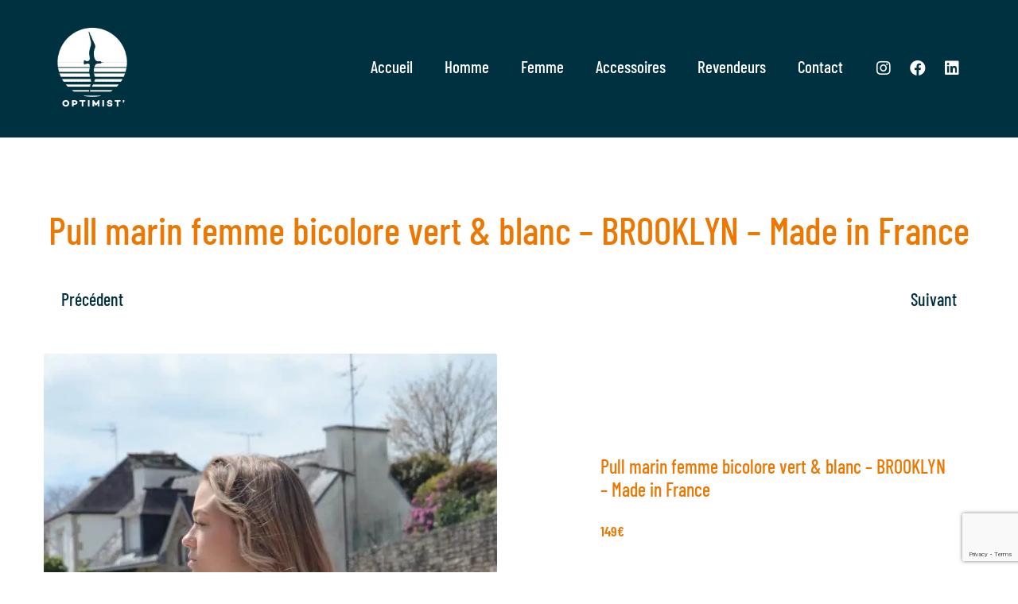

--- FILE ---
content_type: text/html; charset=utf-8
request_url: https://www.google.com/recaptcha/api2/anchor?ar=1&k=6LedBbYaAAAAAMdrdo10EyTkwQQ0Ii7Kozfd4QPX&co=aHR0cHM6Ly9vcHRpbWlzdC1zdWRmaW5pc3RlcmUuY29tOjQ0Mw..&hl=en&v=PoyoqOPhxBO7pBk68S4YbpHZ&size=invisible&anchor-ms=20000&execute-ms=30000&cb=647yoc6fpkgo
body_size: 48449
content:
<!DOCTYPE HTML><html dir="ltr" lang="en"><head><meta http-equiv="Content-Type" content="text/html; charset=UTF-8">
<meta http-equiv="X-UA-Compatible" content="IE=edge">
<title>reCAPTCHA</title>
<style type="text/css">
/* cyrillic-ext */
@font-face {
  font-family: 'Roboto';
  font-style: normal;
  font-weight: 400;
  font-stretch: 100%;
  src: url(//fonts.gstatic.com/s/roboto/v48/KFO7CnqEu92Fr1ME7kSn66aGLdTylUAMa3GUBHMdazTgWw.woff2) format('woff2');
  unicode-range: U+0460-052F, U+1C80-1C8A, U+20B4, U+2DE0-2DFF, U+A640-A69F, U+FE2E-FE2F;
}
/* cyrillic */
@font-face {
  font-family: 'Roboto';
  font-style: normal;
  font-weight: 400;
  font-stretch: 100%;
  src: url(//fonts.gstatic.com/s/roboto/v48/KFO7CnqEu92Fr1ME7kSn66aGLdTylUAMa3iUBHMdazTgWw.woff2) format('woff2');
  unicode-range: U+0301, U+0400-045F, U+0490-0491, U+04B0-04B1, U+2116;
}
/* greek-ext */
@font-face {
  font-family: 'Roboto';
  font-style: normal;
  font-weight: 400;
  font-stretch: 100%;
  src: url(//fonts.gstatic.com/s/roboto/v48/KFO7CnqEu92Fr1ME7kSn66aGLdTylUAMa3CUBHMdazTgWw.woff2) format('woff2');
  unicode-range: U+1F00-1FFF;
}
/* greek */
@font-face {
  font-family: 'Roboto';
  font-style: normal;
  font-weight: 400;
  font-stretch: 100%;
  src: url(//fonts.gstatic.com/s/roboto/v48/KFO7CnqEu92Fr1ME7kSn66aGLdTylUAMa3-UBHMdazTgWw.woff2) format('woff2');
  unicode-range: U+0370-0377, U+037A-037F, U+0384-038A, U+038C, U+038E-03A1, U+03A3-03FF;
}
/* math */
@font-face {
  font-family: 'Roboto';
  font-style: normal;
  font-weight: 400;
  font-stretch: 100%;
  src: url(//fonts.gstatic.com/s/roboto/v48/KFO7CnqEu92Fr1ME7kSn66aGLdTylUAMawCUBHMdazTgWw.woff2) format('woff2');
  unicode-range: U+0302-0303, U+0305, U+0307-0308, U+0310, U+0312, U+0315, U+031A, U+0326-0327, U+032C, U+032F-0330, U+0332-0333, U+0338, U+033A, U+0346, U+034D, U+0391-03A1, U+03A3-03A9, U+03B1-03C9, U+03D1, U+03D5-03D6, U+03F0-03F1, U+03F4-03F5, U+2016-2017, U+2034-2038, U+203C, U+2040, U+2043, U+2047, U+2050, U+2057, U+205F, U+2070-2071, U+2074-208E, U+2090-209C, U+20D0-20DC, U+20E1, U+20E5-20EF, U+2100-2112, U+2114-2115, U+2117-2121, U+2123-214F, U+2190, U+2192, U+2194-21AE, U+21B0-21E5, U+21F1-21F2, U+21F4-2211, U+2213-2214, U+2216-22FF, U+2308-230B, U+2310, U+2319, U+231C-2321, U+2336-237A, U+237C, U+2395, U+239B-23B7, U+23D0, U+23DC-23E1, U+2474-2475, U+25AF, U+25B3, U+25B7, U+25BD, U+25C1, U+25CA, U+25CC, U+25FB, U+266D-266F, U+27C0-27FF, U+2900-2AFF, U+2B0E-2B11, U+2B30-2B4C, U+2BFE, U+3030, U+FF5B, U+FF5D, U+1D400-1D7FF, U+1EE00-1EEFF;
}
/* symbols */
@font-face {
  font-family: 'Roboto';
  font-style: normal;
  font-weight: 400;
  font-stretch: 100%;
  src: url(//fonts.gstatic.com/s/roboto/v48/KFO7CnqEu92Fr1ME7kSn66aGLdTylUAMaxKUBHMdazTgWw.woff2) format('woff2');
  unicode-range: U+0001-000C, U+000E-001F, U+007F-009F, U+20DD-20E0, U+20E2-20E4, U+2150-218F, U+2190, U+2192, U+2194-2199, U+21AF, U+21E6-21F0, U+21F3, U+2218-2219, U+2299, U+22C4-22C6, U+2300-243F, U+2440-244A, U+2460-24FF, U+25A0-27BF, U+2800-28FF, U+2921-2922, U+2981, U+29BF, U+29EB, U+2B00-2BFF, U+4DC0-4DFF, U+FFF9-FFFB, U+10140-1018E, U+10190-1019C, U+101A0, U+101D0-101FD, U+102E0-102FB, U+10E60-10E7E, U+1D2C0-1D2D3, U+1D2E0-1D37F, U+1F000-1F0FF, U+1F100-1F1AD, U+1F1E6-1F1FF, U+1F30D-1F30F, U+1F315, U+1F31C, U+1F31E, U+1F320-1F32C, U+1F336, U+1F378, U+1F37D, U+1F382, U+1F393-1F39F, U+1F3A7-1F3A8, U+1F3AC-1F3AF, U+1F3C2, U+1F3C4-1F3C6, U+1F3CA-1F3CE, U+1F3D4-1F3E0, U+1F3ED, U+1F3F1-1F3F3, U+1F3F5-1F3F7, U+1F408, U+1F415, U+1F41F, U+1F426, U+1F43F, U+1F441-1F442, U+1F444, U+1F446-1F449, U+1F44C-1F44E, U+1F453, U+1F46A, U+1F47D, U+1F4A3, U+1F4B0, U+1F4B3, U+1F4B9, U+1F4BB, U+1F4BF, U+1F4C8-1F4CB, U+1F4D6, U+1F4DA, U+1F4DF, U+1F4E3-1F4E6, U+1F4EA-1F4ED, U+1F4F7, U+1F4F9-1F4FB, U+1F4FD-1F4FE, U+1F503, U+1F507-1F50B, U+1F50D, U+1F512-1F513, U+1F53E-1F54A, U+1F54F-1F5FA, U+1F610, U+1F650-1F67F, U+1F687, U+1F68D, U+1F691, U+1F694, U+1F698, U+1F6AD, U+1F6B2, U+1F6B9-1F6BA, U+1F6BC, U+1F6C6-1F6CF, U+1F6D3-1F6D7, U+1F6E0-1F6EA, U+1F6F0-1F6F3, U+1F6F7-1F6FC, U+1F700-1F7FF, U+1F800-1F80B, U+1F810-1F847, U+1F850-1F859, U+1F860-1F887, U+1F890-1F8AD, U+1F8B0-1F8BB, U+1F8C0-1F8C1, U+1F900-1F90B, U+1F93B, U+1F946, U+1F984, U+1F996, U+1F9E9, U+1FA00-1FA6F, U+1FA70-1FA7C, U+1FA80-1FA89, U+1FA8F-1FAC6, U+1FACE-1FADC, U+1FADF-1FAE9, U+1FAF0-1FAF8, U+1FB00-1FBFF;
}
/* vietnamese */
@font-face {
  font-family: 'Roboto';
  font-style: normal;
  font-weight: 400;
  font-stretch: 100%;
  src: url(//fonts.gstatic.com/s/roboto/v48/KFO7CnqEu92Fr1ME7kSn66aGLdTylUAMa3OUBHMdazTgWw.woff2) format('woff2');
  unicode-range: U+0102-0103, U+0110-0111, U+0128-0129, U+0168-0169, U+01A0-01A1, U+01AF-01B0, U+0300-0301, U+0303-0304, U+0308-0309, U+0323, U+0329, U+1EA0-1EF9, U+20AB;
}
/* latin-ext */
@font-face {
  font-family: 'Roboto';
  font-style: normal;
  font-weight: 400;
  font-stretch: 100%;
  src: url(//fonts.gstatic.com/s/roboto/v48/KFO7CnqEu92Fr1ME7kSn66aGLdTylUAMa3KUBHMdazTgWw.woff2) format('woff2');
  unicode-range: U+0100-02BA, U+02BD-02C5, U+02C7-02CC, U+02CE-02D7, U+02DD-02FF, U+0304, U+0308, U+0329, U+1D00-1DBF, U+1E00-1E9F, U+1EF2-1EFF, U+2020, U+20A0-20AB, U+20AD-20C0, U+2113, U+2C60-2C7F, U+A720-A7FF;
}
/* latin */
@font-face {
  font-family: 'Roboto';
  font-style: normal;
  font-weight: 400;
  font-stretch: 100%;
  src: url(//fonts.gstatic.com/s/roboto/v48/KFO7CnqEu92Fr1ME7kSn66aGLdTylUAMa3yUBHMdazQ.woff2) format('woff2');
  unicode-range: U+0000-00FF, U+0131, U+0152-0153, U+02BB-02BC, U+02C6, U+02DA, U+02DC, U+0304, U+0308, U+0329, U+2000-206F, U+20AC, U+2122, U+2191, U+2193, U+2212, U+2215, U+FEFF, U+FFFD;
}
/* cyrillic-ext */
@font-face {
  font-family: 'Roboto';
  font-style: normal;
  font-weight: 500;
  font-stretch: 100%;
  src: url(//fonts.gstatic.com/s/roboto/v48/KFO7CnqEu92Fr1ME7kSn66aGLdTylUAMa3GUBHMdazTgWw.woff2) format('woff2');
  unicode-range: U+0460-052F, U+1C80-1C8A, U+20B4, U+2DE0-2DFF, U+A640-A69F, U+FE2E-FE2F;
}
/* cyrillic */
@font-face {
  font-family: 'Roboto';
  font-style: normal;
  font-weight: 500;
  font-stretch: 100%;
  src: url(//fonts.gstatic.com/s/roboto/v48/KFO7CnqEu92Fr1ME7kSn66aGLdTylUAMa3iUBHMdazTgWw.woff2) format('woff2');
  unicode-range: U+0301, U+0400-045F, U+0490-0491, U+04B0-04B1, U+2116;
}
/* greek-ext */
@font-face {
  font-family: 'Roboto';
  font-style: normal;
  font-weight: 500;
  font-stretch: 100%;
  src: url(//fonts.gstatic.com/s/roboto/v48/KFO7CnqEu92Fr1ME7kSn66aGLdTylUAMa3CUBHMdazTgWw.woff2) format('woff2');
  unicode-range: U+1F00-1FFF;
}
/* greek */
@font-face {
  font-family: 'Roboto';
  font-style: normal;
  font-weight: 500;
  font-stretch: 100%;
  src: url(//fonts.gstatic.com/s/roboto/v48/KFO7CnqEu92Fr1ME7kSn66aGLdTylUAMa3-UBHMdazTgWw.woff2) format('woff2');
  unicode-range: U+0370-0377, U+037A-037F, U+0384-038A, U+038C, U+038E-03A1, U+03A3-03FF;
}
/* math */
@font-face {
  font-family: 'Roboto';
  font-style: normal;
  font-weight: 500;
  font-stretch: 100%;
  src: url(//fonts.gstatic.com/s/roboto/v48/KFO7CnqEu92Fr1ME7kSn66aGLdTylUAMawCUBHMdazTgWw.woff2) format('woff2');
  unicode-range: U+0302-0303, U+0305, U+0307-0308, U+0310, U+0312, U+0315, U+031A, U+0326-0327, U+032C, U+032F-0330, U+0332-0333, U+0338, U+033A, U+0346, U+034D, U+0391-03A1, U+03A3-03A9, U+03B1-03C9, U+03D1, U+03D5-03D6, U+03F0-03F1, U+03F4-03F5, U+2016-2017, U+2034-2038, U+203C, U+2040, U+2043, U+2047, U+2050, U+2057, U+205F, U+2070-2071, U+2074-208E, U+2090-209C, U+20D0-20DC, U+20E1, U+20E5-20EF, U+2100-2112, U+2114-2115, U+2117-2121, U+2123-214F, U+2190, U+2192, U+2194-21AE, U+21B0-21E5, U+21F1-21F2, U+21F4-2211, U+2213-2214, U+2216-22FF, U+2308-230B, U+2310, U+2319, U+231C-2321, U+2336-237A, U+237C, U+2395, U+239B-23B7, U+23D0, U+23DC-23E1, U+2474-2475, U+25AF, U+25B3, U+25B7, U+25BD, U+25C1, U+25CA, U+25CC, U+25FB, U+266D-266F, U+27C0-27FF, U+2900-2AFF, U+2B0E-2B11, U+2B30-2B4C, U+2BFE, U+3030, U+FF5B, U+FF5D, U+1D400-1D7FF, U+1EE00-1EEFF;
}
/* symbols */
@font-face {
  font-family: 'Roboto';
  font-style: normal;
  font-weight: 500;
  font-stretch: 100%;
  src: url(//fonts.gstatic.com/s/roboto/v48/KFO7CnqEu92Fr1ME7kSn66aGLdTylUAMaxKUBHMdazTgWw.woff2) format('woff2');
  unicode-range: U+0001-000C, U+000E-001F, U+007F-009F, U+20DD-20E0, U+20E2-20E4, U+2150-218F, U+2190, U+2192, U+2194-2199, U+21AF, U+21E6-21F0, U+21F3, U+2218-2219, U+2299, U+22C4-22C6, U+2300-243F, U+2440-244A, U+2460-24FF, U+25A0-27BF, U+2800-28FF, U+2921-2922, U+2981, U+29BF, U+29EB, U+2B00-2BFF, U+4DC0-4DFF, U+FFF9-FFFB, U+10140-1018E, U+10190-1019C, U+101A0, U+101D0-101FD, U+102E0-102FB, U+10E60-10E7E, U+1D2C0-1D2D3, U+1D2E0-1D37F, U+1F000-1F0FF, U+1F100-1F1AD, U+1F1E6-1F1FF, U+1F30D-1F30F, U+1F315, U+1F31C, U+1F31E, U+1F320-1F32C, U+1F336, U+1F378, U+1F37D, U+1F382, U+1F393-1F39F, U+1F3A7-1F3A8, U+1F3AC-1F3AF, U+1F3C2, U+1F3C4-1F3C6, U+1F3CA-1F3CE, U+1F3D4-1F3E0, U+1F3ED, U+1F3F1-1F3F3, U+1F3F5-1F3F7, U+1F408, U+1F415, U+1F41F, U+1F426, U+1F43F, U+1F441-1F442, U+1F444, U+1F446-1F449, U+1F44C-1F44E, U+1F453, U+1F46A, U+1F47D, U+1F4A3, U+1F4B0, U+1F4B3, U+1F4B9, U+1F4BB, U+1F4BF, U+1F4C8-1F4CB, U+1F4D6, U+1F4DA, U+1F4DF, U+1F4E3-1F4E6, U+1F4EA-1F4ED, U+1F4F7, U+1F4F9-1F4FB, U+1F4FD-1F4FE, U+1F503, U+1F507-1F50B, U+1F50D, U+1F512-1F513, U+1F53E-1F54A, U+1F54F-1F5FA, U+1F610, U+1F650-1F67F, U+1F687, U+1F68D, U+1F691, U+1F694, U+1F698, U+1F6AD, U+1F6B2, U+1F6B9-1F6BA, U+1F6BC, U+1F6C6-1F6CF, U+1F6D3-1F6D7, U+1F6E0-1F6EA, U+1F6F0-1F6F3, U+1F6F7-1F6FC, U+1F700-1F7FF, U+1F800-1F80B, U+1F810-1F847, U+1F850-1F859, U+1F860-1F887, U+1F890-1F8AD, U+1F8B0-1F8BB, U+1F8C0-1F8C1, U+1F900-1F90B, U+1F93B, U+1F946, U+1F984, U+1F996, U+1F9E9, U+1FA00-1FA6F, U+1FA70-1FA7C, U+1FA80-1FA89, U+1FA8F-1FAC6, U+1FACE-1FADC, U+1FADF-1FAE9, U+1FAF0-1FAF8, U+1FB00-1FBFF;
}
/* vietnamese */
@font-face {
  font-family: 'Roboto';
  font-style: normal;
  font-weight: 500;
  font-stretch: 100%;
  src: url(//fonts.gstatic.com/s/roboto/v48/KFO7CnqEu92Fr1ME7kSn66aGLdTylUAMa3OUBHMdazTgWw.woff2) format('woff2');
  unicode-range: U+0102-0103, U+0110-0111, U+0128-0129, U+0168-0169, U+01A0-01A1, U+01AF-01B0, U+0300-0301, U+0303-0304, U+0308-0309, U+0323, U+0329, U+1EA0-1EF9, U+20AB;
}
/* latin-ext */
@font-face {
  font-family: 'Roboto';
  font-style: normal;
  font-weight: 500;
  font-stretch: 100%;
  src: url(//fonts.gstatic.com/s/roboto/v48/KFO7CnqEu92Fr1ME7kSn66aGLdTylUAMa3KUBHMdazTgWw.woff2) format('woff2');
  unicode-range: U+0100-02BA, U+02BD-02C5, U+02C7-02CC, U+02CE-02D7, U+02DD-02FF, U+0304, U+0308, U+0329, U+1D00-1DBF, U+1E00-1E9F, U+1EF2-1EFF, U+2020, U+20A0-20AB, U+20AD-20C0, U+2113, U+2C60-2C7F, U+A720-A7FF;
}
/* latin */
@font-face {
  font-family: 'Roboto';
  font-style: normal;
  font-weight: 500;
  font-stretch: 100%;
  src: url(//fonts.gstatic.com/s/roboto/v48/KFO7CnqEu92Fr1ME7kSn66aGLdTylUAMa3yUBHMdazQ.woff2) format('woff2');
  unicode-range: U+0000-00FF, U+0131, U+0152-0153, U+02BB-02BC, U+02C6, U+02DA, U+02DC, U+0304, U+0308, U+0329, U+2000-206F, U+20AC, U+2122, U+2191, U+2193, U+2212, U+2215, U+FEFF, U+FFFD;
}
/* cyrillic-ext */
@font-face {
  font-family: 'Roboto';
  font-style: normal;
  font-weight: 900;
  font-stretch: 100%;
  src: url(//fonts.gstatic.com/s/roboto/v48/KFO7CnqEu92Fr1ME7kSn66aGLdTylUAMa3GUBHMdazTgWw.woff2) format('woff2');
  unicode-range: U+0460-052F, U+1C80-1C8A, U+20B4, U+2DE0-2DFF, U+A640-A69F, U+FE2E-FE2F;
}
/* cyrillic */
@font-face {
  font-family: 'Roboto';
  font-style: normal;
  font-weight: 900;
  font-stretch: 100%;
  src: url(//fonts.gstatic.com/s/roboto/v48/KFO7CnqEu92Fr1ME7kSn66aGLdTylUAMa3iUBHMdazTgWw.woff2) format('woff2');
  unicode-range: U+0301, U+0400-045F, U+0490-0491, U+04B0-04B1, U+2116;
}
/* greek-ext */
@font-face {
  font-family: 'Roboto';
  font-style: normal;
  font-weight: 900;
  font-stretch: 100%;
  src: url(//fonts.gstatic.com/s/roboto/v48/KFO7CnqEu92Fr1ME7kSn66aGLdTylUAMa3CUBHMdazTgWw.woff2) format('woff2');
  unicode-range: U+1F00-1FFF;
}
/* greek */
@font-face {
  font-family: 'Roboto';
  font-style: normal;
  font-weight: 900;
  font-stretch: 100%;
  src: url(//fonts.gstatic.com/s/roboto/v48/KFO7CnqEu92Fr1ME7kSn66aGLdTylUAMa3-UBHMdazTgWw.woff2) format('woff2');
  unicode-range: U+0370-0377, U+037A-037F, U+0384-038A, U+038C, U+038E-03A1, U+03A3-03FF;
}
/* math */
@font-face {
  font-family: 'Roboto';
  font-style: normal;
  font-weight: 900;
  font-stretch: 100%;
  src: url(//fonts.gstatic.com/s/roboto/v48/KFO7CnqEu92Fr1ME7kSn66aGLdTylUAMawCUBHMdazTgWw.woff2) format('woff2');
  unicode-range: U+0302-0303, U+0305, U+0307-0308, U+0310, U+0312, U+0315, U+031A, U+0326-0327, U+032C, U+032F-0330, U+0332-0333, U+0338, U+033A, U+0346, U+034D, U+0391-03A1, U+03A3-03A9, U+03B1-03C9, U+03D1, U+03D5-03D6, U+03F0-03F1, U+03F4-03F5, U+2016-2017, U+2034-2038, U+203C, U+2040, U+2043, U+2047, U+2050, U+2057, U+205F, U+2070-2071, U+2074-208E, U+2090-209C, U+20D0-20DC, U+20E1, U+20E5-20EF, U+2100-2112, U+2114-2115, U+2117-2121, U+2123-214F, U+2190, U+2192, U+2194-21AE, U+21B0-21E5, U+21F1-21F2, U+21F4-2211, U+2213-2214, U+2216-22FF, U+2308-230B, U+2310, U+2319, U+231C-2321, U+2336-237A, U+237C, U+2395, U+239B-23B7, U+23D0, U+23DC-23E1, U+2474-2475, U+25AF, U+25B3, U+25B7, U+25BD, U+25C1, U+25CA, U+25CC, U+25FB, U+266D-266F, U+27C0-27FF, U+2900-2AFF, U+2B0E-2B11, U+2B30-2B4C, U+2BFE, U+3030, U+FF5B, U+FF5D, U+1D400-1D7FF, U+1EE00-1EEFF;
}
/* symbols */
@font-face {
  font-family: 'Roboto';
  font-style: normal;
  font-weight: 900;
  font-stretch: 100%;
  src: url(//fonts.gstatic.com/s/roboto/v48/KFO7CnqEu92Fr1ME7kSn66aGLdTylUAMaxKUBHMdazTgWw.woff2) format('woff2');
  unicode-range: U+0001-000C, U+000E-001F, U+007F-009F, U+20DD-20E0, U+20E2-20E4, U+2150-218F, U+2190, U+2192, U+2194-2199, U+21AF, U+21E6-21F0, U+21F3, U+2218-2219, U+2299, U+22C4-22C6, U+2300-243F, U+2440-244A, U+2460-24FF, U+25A0-27BF, U+2800-28FF, U+2921-2922, U+2981, U+29BF, U+29EB, U+2B00-2BFF, U+4DC0-4DFF, U+FFF9-FFFB, U+10140-1018E, U+10190-1019C, U+101A0, U+101D0-101FD, U+102E0-102FB, U+10E60-10E7E, U+1D2C0-1D2D3, U+1D2E0-1D37F, U+1F000-1F0FF, U+1F100-1F1AD, U+1F1E6-1F1FF, U+1F30D-1F30F, U+1F315, U+1F31C, U+1F31E, U+1F320-1F32C, U+1F336, U+1F378, U+1F37D, U+1F382, U+1F393-1F39F, U+1F3A7-1F3A8, U+1F3AC-1F3AF, U+1F3C2, U+1F3C4-1F3C6, U+1F3CA-1F3CE, U+1F3D4-1F3E0, U+1F3ED, U+1F3F1-1F3F3, U+1F3F5-1F3F7, U+1F408, U+1F415, U+1F41F, U+1F426, U+1F43F, U+1F441-1F442, U+1F444, U+1F446-1F449, U+1F44C-1F44E, U+1F453, U+1F46A, U+1F47D, U+1F4A3, U+1F4B0, U+1F4B3, U+1F4B9, U+1F4BB, U+1F4BF, U+1F4C8-1F4CB, U+1F4D6, U+1F4DA, U+1F4DF, U+1F4E3-1F4E6, U+1F4EA-1F4ED, U+1F4F7, U+1F4F9-1F4FB, U+1F4FD-1F4FE, U+1F503, U+1F507-1F50B, U+1F50D, U+1F512-1F513, U+1F53E-1F54A, U+1F54F-1F5FA, U+1F610, U+1F650-1F67F, U+1F687, U+1F68D, U+1F691, U+1F694, U+1F698, U+1F6AD, U+1F6B2, U+1F6B9-1F6BA, U+1F6BC, U+1F6C6-1F6CF, U+1F6D3-1F6D7, U+1F6E0-1F6EA, U+1F6F0-1F6F3, U+1F6F7-1F6FC, U+1F700-1F7FF, U+1F800-1F80B, U+1F810-1F847, U+1F850-1F859, U+1F860-1F887, U+1F890-1F8AD, U+1F8B0-1F8BB, U+1F8C0-1F8C1, U+1F900-1F90B, U+1F93B, U+1F946, U+1F984, U+1F996, U+1F9E9, U+1FA00-1FA6F, U+1FA70-1FA7C, U+1FA80-1FA89, U+1FA8F-1FAC6, U+1FACE-1FADC, U+1FADF-1FAE9, U+1FAF0-1FAF8, U+1FB00-1FBFF;
}
/* vietnamese */
@font-face {
  font-family: 'Roboto';
  font-style: normal;
  font-weight: 900;
  font-stretch: 100%;
  src: url(//fonts.gstatic.com/s/roboto/v48/KFO7CnqEu92Fr1ME7kSn66aGLdTylUAMa3OUBHMdazTgWw.woff2) format('woff2');
  unicode-range: U+0102-0103, U+0110-0111, U+0128-0129, U+0168-0169, U+01A0-01A1, U+01AF-01B0, U+0300-0301, U+0303-0304, U+0308-0309, U+0323, U+0329, U+1EA0-1EF9, U+20AB;
}
/* latin-ext */
@font-face {
  font-family: 'Roboto';
  font-style: normal;
  font-weight: 900;
  font-stretch: 100%;
  src: url(//fonts.gstatic.com/s/roboto/v48/KFO7CnqEu92Fr1ME7kSn66aGLdTylUAMa3KUBHMdazTgWw.woff2) format('woff2');
  unicode-range: U+0100-02BA, U+02BD-02C5, U+02C7-02CC, U+02CE-02D7, U+02DD-02FF, U+0304, U+0308, U+0329, U+1D00-1DBF, U+1E00-1E9F, U+1EF2-1EFF, U+2020, U+20A0-20AB, U+20AD-20C0, U+2113, U+2C60-2C7F, U+A720-A7FF;
}
/* latin */
@font-face {
  font-family: 'Roboto';
  font-style: normal;
  font-weight: 900;
  font-stretch: 100%;
  src: url(//fonts.gstatic.com/s/roboto/v48/KFO7CnqEu92Fr1ME7kSn66aGLdTylUAMa3yUBHMdazQ.woff2) format('woff2');
  unicode-range: U+0000-00FF, U+0131, U+0152-0153, U+02BB-02BC, U+02C6, U+02DA, U+02DC, U+0304, U+0308, U+0329, U+2000-206F, U+20AC, U+2122, U+2191, U+2193, U+2212, U+2215, U+FEFF, U+FFFD;
}

</style>
<link rel="stylesheet" type="text/css" href="https://www.gstatic.com/recaptcha/releases/PoyoqOPhxBO7pBk68S4YbpHZ/styles__ltr.css">
<script nonce="giiMdoS60HOMSsLYX-gyRw" type="text/javascript">window['__recaptcha_api'] = 'https://www.google.com/recaptcha/api2/';</script>
<script type="text/javascript" src="https://www.gstatic.com/recaptcha/releases/PoyoqOPhxBO7pBk68S4YbpHZ/recaptcha__en.js" nonce="giiMdoS60HOMSsLYX-gyRw">
      
    </script></head>
<body><div id="rc-anchor-alert" class="rc-anchor-alert"></div>
<input type="hidden" id="recaptcha-token" value="[base64]">
<script type="text/javascript" nonce="giiMdoS60HOMSsLYX-gyRw">
      recaptcha.anchor.Main.init("[\x22ainput\x22,[\x22bgdata\x22,\x22\x22,\[base64]/[base64]/[base64]/[base64]/[base64]/[base64]/[base64]/[base64]/[base64]/[base64]\\u003d\x22,\[base64]\x22,\x22w5cSwonChhMyw6Y+w5XCq8K8ZsK/HGY3wqHCuwQMR09cbjEUw5tOU8O5w5HDlx3DoEnCtHgmMcOLHMKPw7nDnMKGYg7DgcKcZmXDjcOdCsOXABwxJ8Oewq7DvMKtwrTCm37Dr8OZKcKZw7rDvsK4W8KcFcKOw7tOHWYYw5DClFTCj8ObTW/DuUrCu2gzw5rDpAhPPsKLwp7CvXnCrTVPw58fwpXCiVXCtyHDi0bDosKwIsOtw4F8YMOgN3LDgMOCw4vDiHYWMsODwpTDu3zCrFleN8KVRmrDjsKxWB7CoxHDhsKgH8ObwoBhESjCpSTCqg1vw5TDnGbDvMO+wqIFOy5/[base64]/DhsO9wqU+Q0glwqvCkm0dF3ILwr56XsKBVcOMOl5xWMOuFCLDnH3CmwM0EjVhS8OCw4zCu1dmw5wMGkcgwqNnbH/CiBXCl8OzekFUWcOeHcOPwo4swrbCt8KOanBpw7zCkkx+wok5OMOVfBIgZi40QcKgw6LDi8OnworCs8Oew5dVwqR2VBXDt8K3dUXCsxpfwrFYc8KdwrjCtcK/w4LDgMOPw54ywps4w6fDmMKVFsKywobDu2FOVGDCvMOAw5R8w5sCwooQwpfCjCEcfApdDmddWsOyB8OWS8Kpwo3CocKXZ8Ojw4ZcwoVew7MoOCLCngwQWj/CkBzClcK3w6bCllRzQsO3w6rCv8KMS8ORw5HCukFrw77Cm2AIw4J5McKEG1rCo0NiXMO2G8K9GsK+w7kbwpsFScOiw7/[base64]/CoxHCtnUdN2XCv8KABGt8V0Vsw6zDhsORHsODw54Yw480Im13dsKsWMKgw47DhMKZPcKywqEKwqDDiTjDu8O6w7LDtwc+w5Egw4/DlcKaKmonN8OjDMKLWcOkwrsjw5k+LwrDsE59fcKDwrs/wqbDuSXCnwTDnBvCvMO5wo7DjMOhTDo5XcOmw4LDjMK0w7TCi8OkElLCpk3CgMO/[base64]/DoMOLwrHCuSUYWcO2R8KbRytwXTvDoRXCk8KPwoHDki1Hw7nDocKVAcKhGcOGQcKtw63DkD7DuMOYw54xw7dfwqHChhPCiAUaPsOCw4DCl8KmwqUOYsOMwobCrMOgHEjDnEDDmX/DhG9XK0/[base64]/[base64]/Dq2vDoiDDoGbDlkA2eThTG8K6WRDCtcOYwohXBsOuKMOJw7HCuWLCtsO4WcOdw4w7wqAQJVUOw7dDwoMjH8OcQMOQemFJwqrDvsOewqbChMOpJMOSw4PDvMOPasKTBHTDkCfDmBfCi1fDnMOIwo7Ds8O/w6zCuCNGEA4lUsKtw4TCkidswqlfYyTDmjXDlcOtwoXCtjDDrQvCj8OZw7fDtMKRw7HDoAEcfcONZMKVORnDuAvDhmLDoMO7ah/CmzpkwpN4w6XCpMKcKl1ywrUWw5PCtFjCgEvDsBjDjsO1fSvCiVccEWkKwrdGw7LCjcONfjhlw6wTQW0OUngAGRbDgMKqwp3DpnjDkWdyBQ93wqPDhXvDkSnCpsKBK3LDnsKJTzfCjsKbLDMrAxRrCmhAGEzCux0IwrZQwrALDMORQMKfwo/DqDtNK8KER2XCqMKGwoLCm8O7wpXDmcOcw7vDjirDnMKMHcKbwqtqw4XCoG3Di3/Cu1Edw4FYT8OjCUXDicK0w4BldsKgFGjCvRcCw5vDhMKdRsK/[base64]/[base64]/CpMOmwqw6w4zCh8K0wrfDn8KqQMOow4wvSk5SZMKMZFLCkGrCmRjDqcKyJlsrwo0gw5Arw7fDljFZw6HDp8KEwosVRcO4wrXDjUUgwp54FWHCnmdcw5pUCEB2cyzCvBIeYGxzw6Vxw4piw7nCtcOdw7nCpmbDn2hIw5/CqkJqUhvChcO8cxY9w5V0QgLCkMOSwqTDgTzDusKuwq9Mw7rDjcOAMMOWw7xuw6/DksOQZMKXX8KDw5nCkUHCjcOGV8Kfw5Z2w4g0aMOWw78IwqUlw4rDgAnDkkLDqBpHYMKpEcK3EsOOw78TYzAMO8KYXS/[base64]/wox7w4LDpFpDw7zCoyRKS8KTbsKueg3CtWzDscOrJsKEwqjDhsOhAMKmFcKcNQcpw4hewqDDjQplb8OiwoAjwpvCusOWNAbDt8Omwo94NULCkhhXwojCjkPDtcOpJMO5KcOscsONAiTDr1stNcO1acOPwp7Dk1d7HMOawqd0NifCu8O9wqbDrsOqCm10wpnCtn/[base64]/wrEnwq3CosK3w58TwpRcwpbDhsKEw7zCqGXDgMK6ag1sGEFNwpFFwrZGYsOPwqDDpgYaHjDDhcKUwrRhwrgySsKcw4hrc1zCti99wo0lwrzCtg/DvngVw4fDqirCrXvCocKDw7FkJhdew55iK8KodcKsw4XCsWrCpTrCuDfDqMOSw5nCgcKVfcOePcOww6Qxwr4WDkt/X8ObHcOzwo8WUXxJHHQ7SMKFMXF6WyrDt8Kywp48wrImD0fCucOvJ8OBBsO+w7fCt8KSEy5Yw6nCtAgJwohyC8KacsKFwofCgFPDoMOsUcKGwrNDayvDpMODw7pHw6IZwqTCvsOlUMK7TCNOBsKBw7nCuMOxwoZCacOxw4/[base64]/[base64]/w5PCh3nDucK1SGTDmsOpwp3CowQ/wprCn8KsX8O6wqvDlWMEMAPCrsKjw5zCkcKMAThRZTQ3SMKHwrbCicKIw7DChRDDnnLDmMK8w6nDo044QcOjOMOjMWEMCMOVwrhhwpc7ZirDp8OEbGFnBMOhw6PCuiI4wqpyClsVfmLCinzCgMKdw4DDhMOqPi3CkcKxw4DDl8OpK3Zscl/CscKQMkHDt185woFxw5ROCU/DsMOqw7pwODZEFcKmw5plP8KIw5h5H0NXLy7Dk3oQe8Oow7ZRw5PDuyTCrsKZw4M6R8KuQyVsF0B/wr7DvsOWBcKowpTCmGIKWG/Cg0tewpBzw7fCkGJBYDdswpnDtCYdcWRqJMOVJsOSw7UVw4DChQbDk0F1w5LCmiw5w7TCrg00DsOMw69+w43DrMOAw67Ch8KgEcKtw63Dv3cbw598w5xAH8KbEsKwwq8vCsOvwqU7wpozbcOgw7p7ER3DqcOwwqh5w68wG8OlEcOOwpHDicOoXy4gUDHCv1/ClxbDo8KVYMOPwqjCosORIgRcEz3CkV4WKDhwAcKRw5Q4wq0mSmsFFcONwo8bVsO9wolEGsOqw4Y/w4HCgzvCjhdQEcKSwrHCvMK7wpLDhsOjw67DjsKRw7rCncOLw4gQw5kwP8OAdMK2w51Gw6DCkCZXKEQcJcOgPy93e8ORNC7DtghCV1twwrrCn8O8w5vCicKrcMK0e8KgYkVJw4t6wqjCmGo+fcKuU13DmlbChMK1H0TCq8KRMsO7ZwBbEMOjOMOdFnrDlmtBwo4owqs/T8K/w5DDgMK5w5/DusOtw7xawq1awobDnnjCucO8w4XChD/Ch8Kxwo4UY8K7ERDCjsOKK8KUbMKRwrPCuj7CssKlR8KUHmV1w63DtsK7w48SGsONw6TCuhXDjsKLPMKCw7h1w73CssOEwpTCtCoAw6gow5jDtcOGGsKvw6DCg8KaU8OVFAoiw65XwrlJwp/DnTTCssOZCDsUwqzDpcO/VjoRw5TDl8OWw5J9w4DDhcOEwprCgH98ewvCj00Jw6rDt8OeRm3Cs8OyF8OuGsOSwpzCnglXwrXDgkpzCBjDs8OqKj1Vez8AwrkEwpkpAcKiU8Olfno4RhHDpsKAJRwDwoRSw7NyDMKSdXcNwr/DlQ52w5nCkHpCwpHCqsKOZBV5bGgYexAVwp/DocK+wrZcw6zDqknDmMKkZMKXMQ7DlsKAYsKwwpvChwHCisKOdcK0UEfCjSXDpsOUBi3Chg/CucKTScKZck8iP1thHlvCtsOVw5sgwqNWLi9GwqTCicKqw6jCsMK7w5XCrnIoCcONFz/DsjAfw5/CkcOJY8ODwpnDm1PCksKDwpklBsKZw7fCssO+RSdPc8KKw7DDoUooWFJKw7/DgsKIw65PVBvCisKaw6/DiMKpwovCrxEawqRNwqjDhivDs8O9PUBFPHYEw65fWcKTw7p6WFDDncKPwovDvk8+OcKOIMKBw50Gw5drQ8K/LlvDigw0fcKKw7p/[base64]/HEo8woZDwq9odsKyE8OvwoPCoV5aw5vDhx1Xwo7Dp2nDu19nwq9aQMKVcMOqw7wTLhTCigE4KcOfKXLCgcKPw6JZwopOw5AHwp3DgMK5w7TCnlfDtW5YDsO8YH1QR0PDv2x/wpbChwTCg8OlHAQjw5NiB3t/woLCvMOSfhfClQ8QCsOnJsKeUcK3dMOjw4wrwrfCqXoLYWPCg1jDqlHDhzhEUMO/w4ZMUcKMDWAhw4zDr8O/NAZDfcOee8KawpzClnzDlw4yb2ZiwpPCgBbCoW3DnC9bLjN1w4bCs2LDhMOcw6wPw5VYX2Upw688FWtPMMOKw5U6w4UZwrBYwoTDoMOLw6/[base64]/CoFkOFG7DpcKwazN5wrgtwpdiw79jSDBzw68CNVnDoTLCgx8IwoHCucOXw4F3w4XDkMKgRkgfecKkW8O8woxHScOpw7pZDH8hw4/DmwY7SsO2BMK+fMOrwocWccKEwo3Cu3QuHUAIcsKlX8KRw5EtbnnDmGoIEcOPwoXClGXDrTJTwr/DtT/[base64]/Do8O9w4TDmGM+NTsKeFA9w4JFwrN7w7VaB8KOUMKVdMKfUw0dNzHCoSI3esOuWhgQw5bCrxd2w7HDqGLCsjfDu8OJwrfClMOzFsOxQMKwMi/DjHHCisOiw7fDpsKNOQbChsKsTsK7w5jDgz/DssKbR8K0FFJ0bQcjP8KkwqvDsH3CosODVcOTw4LCmBzDoMObwog3wrc6w6QLFMKrKCbDqsKtw6bDk8Ozw4cBwrMEPgLCj18FRcOVw4fCoGfDpMOkWMO8d8Kjw7xUw4LDnQnDtVZ4F8O1ccO7VhR6HMOiIsOdwqYvacOgYkTCkcK4w4nDi8ONYH/DkxIVQ8KadkDDrsOUwpQywrJMfgMPG8OnAMKbwrnCgcODw4fDjsOhwpXCo3jDsMO4w5xwHBrCvG/Cu8O9XMOrw7rDrlYWw7DDlxogwpjDnFTDgiUjVcOjwqsMw4QLw5PCn8Obw5/CpFZeQCHCvMO4SxpEWMK2wrQjPzLDicOJwr7CskZ4w7MtPmU3wqETw5/CtMKNwr8gwq/CpsO1w7ZNw5Y7wqhvKFrCuk97Ywd5wp18aktuX8KGwp/[base64]/DuQlawoJbVSsmwpkSwqV0WyXCsH57YsOrw5EFwpTDv8KEX8O6c8KzwpnDn8OaADNYw4DDjcO3w5Y2w4fDsE3Cu8OKwop0wo5rwozDn8O3w6BgbDLCpyMHwrgaw6/DlMKHwpZJM118w5dKw5DDmhvCkcOOw5cMwplewrMuUMOWwpPCklp/[base64]/DrETDt2LDicO1wo9uw7F7woTCqW99DVBNwqRIczbCnjwQVljChBnCs09uBxorF1/Co8OLLcOPacOAwprCmRbDvMKzIsOvw5hNRsObQXDCvMK6M3ZgK8KYA0jDvcOIVj3CiMOkw4fDrsO/J8KHGMKeQnNNNhXDq8KAFhrDkcKfw67CiMOUYCHDpSUECMOJH1/Ct8O7w453M8K1w65KUMKaBMK1wqvDscKcwojDscOnw4pGM8KAwqobdjIGwofDt8OfMiMebwF6w5YZwqZOIsKTesKUwox1P8OHw7A7w7R0w5XDoVg/[base64]/w7bDoGlTAcO3woxwwrY6wroLwpVIwrRvwoNaWEQ8KsOTdMKiwrQRf8O8w7vDp8KqwrHDu8KlG8KjKx/DgcK+YigaDcO2fDTDgcKMTsO2GC9QBsOWB1EXwpjDvD8qdsKlw6Qgw5LCt8KTworCmcKbw63CmzXCjHPCrMKxFQgYThM5wo3CuXfDm2fCi3LCqcKXw7Ybwp4Cw7QBAV9AbkPCr3gFw7AKw6BCw7HDowfDpSnDi8KeGn96w57DlMKbw6HCui/[base64]/wpt3SVUnwo4FwrUNKMOuA8OQw6fCsgTCrzjCrMKZV3lMS8Kvw7fClMOowo/CuMK2fzpHdSbDrHTDqsKTRmIvesKuecO2w5fDhMOTFcKAw4JUaMKOw74YHcOVw7/ClAxaw7rCrcKUCcOxwqRvwrN7w5PCkMOqScKVwql5w53Dq8O0ClvDl1hUw4bDiMO6biLDgSPDvcKNGcOoLlXCncKqMsOMXRU6wohnCMK3LiQLwpsJLCErwoEPwpgWCsKBDsO4w5xHHXXDtl/CtwYYwqfDjMKLwq5KY8Ksw5vDth7DlwHCh2R5L8K0w5/CghLCvcK5NcO4YMKkwrUsw7tJBXJBNGLDqsO9GRzDgsOyw5bCh8OoO2gUdsKkw6Urwq3CvmZ1QwZQw6FuwpZfNGFTVcOuw7dxAXXCglnCujcVwpbCjcO7w4MZwrLDqhNOw6LCjMKAf8OsMng+dHgqw67DuznDt1tFDj/Dk8OlccKQw5gww696PsK2wprCjAHDrzdSw4ozUMOgXMKuw6DCkEhjwoVQJBLDk8K+wq7DvljDsMOnw7hyw6wXHlrCim1/XlzCinXClsK7LcOqB8KMwrTCnMO6wqRWM8O/wpxTPE3Dp8KkIFfCqjgED1HDi8Kaw6/[base64]/CrcKfwpnCqsOHCRs/[base64]/w6NWwpw9fsO5w7PDs8ONw7o6woFvXcOQKVtuwrMGXH3DqcKGf8Oew5/CnkAJQgfDigPCssKXw5/Cm8O0wq7DtQwWw5DDk0/CksOrw7Iiwr3CrwZvCsKACMK0wrnCosO8NhbCsnVnwpDCusOQwqFjw6nDpEzDpcKYdxIdCC8ObQg+CcK0w6jDr2xEMMKiw5NvWsKyVmTCl8OYwqjCgsODwpx8PE15PE4pDA9yZ8O+woAFChrCqMOyBcOtwroqcE/DjwbClFPCncO1wo7Dn3lncXg8w7RKAw3DlThdwoYBGMKpwrXDpkrCp8OYw4Jrwr7CksK6TcKxZ1DChMO+w5/[base64]/[base64]/DhVYWH8Ofw6tgZ8Oxw7JBwrIsZsOUwoMFKy0CwqFuRMKrw65OwrHCusObEVzCrsOTYSF6wro0w6tQBDXDrcOfbX/CszlLDjo8JQc4wpUxTzLDlE7Dv8KRHXU0NMOpZMKXwoZ5R1fDhX/Cs3QUw6IqaFLDuMOJwrzDjg/DisOaU8OLw4EERRB7NTvDlBBAwpvDksOXCRvDm8K/FgZ3YMOVw7vDgsO/[base64]/DmcKpRDg1clJVEmckwpcbcENgOlN3CMKybMKdTy/DrsKcLTIWwqHDvBPCpcKBI8OvN8K2wovCm20FZw50wot5Q8Kiw4AiJsOdw4DDoW/CsSkDw73DlHt/w75pMSFvw4bCgcOFNlXDssKbO8OIQcKIQ8Opw43Cj3TDlMKeGcOOc0rDjQTCqsOqw7zChwhwcsO4wqlzJ15BfVHCmms5acKRwrxBwrkrclXCkEDCt3Z/wr1aw5DDv8OjwrTDo8KkCjFEwokZYcKyXHopWxnCpGxufihsw481WW8SXmhuPkNQDmwOwrFFVl3Cg8K8CcOhwqXCqFPDnsOEEsOORF1Aw5TDgcOASjclwp4WNMKQw5XCgVDDnsKGdVfCq8KXwqfCtcKiwoEwwoPCjsOqeEYqw6/DhEfCoQPChEMFWjsbRAA0wqLCv8OwwqgIw4jCnMK4bHzDucK6bi7CmADDqwvDpA9yw6ENw6zCqCdIw4TCo0BtOlXCkTcWXVPDlx4hw4XCuMOJCMOYwoPChcKiFsKqD8OSw4FRw5I7wqPCvj7DsRARwqTDiAJKwrfCtA3DjMOXMcK5TmdxPcOKISUawqPCu8Oaw69/V8K2HE7Cgj/DnBnDhcKRCSpYb8Obw6/CgQLCs8OVwp7ChENzCEnCtsOVw5XCo8O/wqbCrjB8wqnDnMKswrYSw4t0w5gxJwwlw67ClcOTWiLCpsKhUy/DoBnDl8OhNBN1wrkpw4lyw5U1wojDvl40w7Q8A8OJw5g6w6TDnyhaY8Osw6HDgMOyDMKybgJ4KHozaXPCosOfG8KqNMOSw6VyYcO2CMOdX8KqK8K7wpTCkwXDoRtSSFvCsMKIFW3Dt8O7w5/Dn8OCZnXDnsKrVy9cUA/Do2sYwonCvcK0cMOFWsODw4PDmADCgWhQw6nDv8KFLTrDv2oYcDDCqGk7JQdQalbCml5Twp4gwpQEeyt7wq1zAMKTXsKOacO6wozCqMKjwoPCmHzChh5lw612w7IidwLCgmvDuGg/QMKxw5YwCSTDj8OYZ8KqdsKIQsKqM8OAw4fDj2jCtFPDvDFBF8KyVcOMN8O5w6hvJARzw69RfR56QMO/bG4TKcOXYGorw4vCqT8uOxFrEMOywoQcTiHCs8OrC8OcwovDsxUAM8Ovw5gRX8OQFDhkwrRibQTDgcO5TsOGwrnCkXbDpBh+w4JZYcOqwoHDgWcCRcOpwqo1OcOawrAFw7LCrsKPPx/Co8KYR0/DqiQ2w70TQ8OGVsOFOcOywpQWw63Drj5Nwptpw7cAw4F0wqAfYcOhM3ENw7x7wq5+UiPCiMOBwqvCh1I1wrxCTsORw7/DnMKHfBtzw7DCp2TCjz3DrcK3VgEQwrTDs20fw6rCszNUQBHCqcOawp9IwqPCjMOSwrh5woADXMOyw5vClVfCmcO9wqbDvsKqwpBtw7YmJhfDnRFUwq5hw5hsAzXCki4xX8ODSRo+eAfDnMKHwpnCkH/CqMO7w5ZGPMKIEsK/woQ1wq/DnsKKQMKiw4kyw482w7hHVnrDgC1mwoMRw40bwqLDrcO6AcOTwp3DlBYdw6AnaMOkR1/CvSlYwrkCKF81w57CpER3XcKmcsOwS8KWE8KHRH/CqhTDrsOrMcKqOiHCgXPChsK3NMOZw5NKXsOGfcOXw5nCnMOQwoEIQ8Osw7jDpAfClMOnw7rDpMOSZxcxEQ/CiErDgyVQL8KGIhzDmsKlw5o5Dy06wrHCp8KoRxTCu1l+w7DCsjAbdcKUW8KZw5NWwqoLU1gywpXDvTPCnMODF0gQVTM7ClDCh8OmTTbDsyPCpUgUFcOow4/DmMKNQgA5wrsNwozCuhQgf1zCgE0awodgwqBpcEcSNsO2wqHDvcKXwoVYw7nDpMKPbA3ChcO/[base64]/CqMOScsObwrgDEwQDN8KcPU7DsDJ8wq/DisOnOW3DgD/Ct8OOXcK3VsK/WMOiwo3DnlYbwqBDwrXDrEPDgcORN8OUw4/DkMOPw6FVwrlyw4pgKx3Dp8OvCMK2PMOPQFzDvEbDqsK/[base64]/ClsKRw6vDuS/Co8KRwokfwqTCo8KMwqPCunR6w7DDosOHAMOBGMOXJMOUN8Kuw60TwrvDncOBw53CgcOQw5jDn8OJSMK7w5YBw6ppFMK5wrUowqTDplUYXXYow75RwoY2FkNZY8OAwr/Ct8KLwqnCtADDm18fNsOaJMO+CsOSwq7CtcO/[base64]/wo/CnsKjZsKqHTcEeQjCh8OybcKmIWBHw4/CiwkpJ8O/Bk9gwq3Dq8OqTFfCocK7w7tRGcKuMcOLwoRBwq16a8OKwppAPgAbZFxSNAPCisKgFMKxLlbDr8KEAMKqal9awrbCiMOYQcOcQCvDn8OBw4QwLcKzw71xw6J/[base64]/DtcODw7fDtcK3wo/CqgDDjHLDlcOowpBbJMOow545w6/CrntLwptPAhXDp0bDqMKQwr9vLmPCshPDt8KxY2jDgnwwLQwiwqwKJ8OCw6bCvMOEecKYORQGeEIZwrBAw6TCkcKhIkRIVcK3w4M5w65YZkU7HH/Dk8KCVys/dB/ChMOLw6zDn1nCjMO9fThnJBDDr8OVABvCo8OcwpDDiy7DgwUCXMKmw6Jbw4jDjSIHwrDDrUt1a8OKw4Riw79pwrR7C8K/[base64]/wojDhR7CvmLCpcKIwrtjD8O3WsOTw6PCoRHCsktBwrjChsKiZcOvwofDtsOXw5wlR8OVw63Co8O8F8KFwrBoRsK2ag/DrcKsw6DCoRk5wqbDpcK3ZhjDgWfDhMODw51Tw4UjbsOew7tQQcOZaj3Ch8KnJzXCsUnDhBh5ZcOEcWzDnlPCtTPCmHHCl2XChWkTEcKocsKDwrvDqsKAwq/Dpz3DpmHCoVTCmMKdw4shaRfDtxLDnhPCtMKuJMOqw7dbwoYpUMKzXXNtw6FmSApEwqjDmcOiOcK6VzzDn3fDtMO+wojDl3VZwrPDmWTDqAQpBxHDuGg+IiTDiMOpKcOxw4AJw5U/w54eKREDDWfCrcKJw6zCtkxRw7nCshPDsjvDmsKow7s4JzIuc8K3w6fDgsKBTsOEwoBWwr8qw55COsKEw6t4w7E2wq5rIcOFNgt3WMKuw6YTwoHDvMOewqQMw7DDiRPDvBnDp8OvAnE8GMOFXMOpJUtKwqd/wrNBwo03wrByw73ChRTCmcKIIMKuw48Yw6jCp8Kya8ORw6PDkgBeSwDDmhHCpMKyK8KVO8KEEDZNw7E/w5fDqV4awoTDvWNFFsOebWrCvMO9KMOMVVdKEMOAw7wQw6Qdw7/[base64]/CsglQw6BwDl5sw6fCssKDw5fCvWJkw5XDmMONdzjCmMO2w5vCucOMwoHCjFnDkcK8VcOrFMKbwpTCmcK/[base64]/DvkFHw7rCicKFa0tDwpnCiMKWw4MSw6FBw7wrDcOXwozDs3DDvVjCu2ZQw6vDiz7DlsKtwoRLwqQwRsOgwrvCscOcwodPw74bw77DuDjChl9iQC/Ct8Ohw4TChsK9FcO5w6bDmlbCmcOtSMKsO2o9w6XDs8OVIX0GQcK4bBE2wrUIwqQmwoY9TsO/[base64]/[base64]/ClHTCvsOpURPDpMO6woXDt8KEMDYxwqfClMOPw5jCt1jDugoxYCxHP8KpC8ObdsOrYMKcwpQFwq/CkcOwdcKaSwLDkmgMwrE2SsKFwozDo8OMwoQuwptoFX7Cr13Cri/[base64]/CuXfChsOzZwbDrMObRcOtw4vCvMOgwq0Mw7tbYnjDp8OKEhg9wqPCvAvCtlXDolQ2EjRJwpTDuU1iJm3DkETDoMOPdRVew5J9HygEfMKYGcOKYEDCk1nClcO9w7Quwq5iW2Yvw54cw6rCnSnCk3lBG8O0DyInwo8RPcKlGsOgwrTDqxtiw65Ww63DnxXCi0rDpcK/FXvDp3rCpzMRwrkhWzHCkcKawpN8S8O7w5PCiSvCr37Dk0JBBsKKL8OTY8OrLRgBPSBAwp0iwrjDuiwORsKPwpvDj8OzwpIATMKTLMKZw7A6w6kQNsOcwrzDowDDnRDCiMO0Nw/CicKOScKewq/CqWJFPHXDrnHCt8OFw4twEsOKK8K4wpNyw4QVRXvCrMK6HcKAMCd6w7/[base64]/wpvDhyDDrMOpQ8KuHwTCpcOKX2PCp8Kqw4txwr/Cs8KAwrIhNWfCkcKoChEaw4TCtS5mw4LDjzQGd30Gw7NMwr5obMO6I1nDm1fDncOXwo7CrSdpw6LDicKrw6jCsMOBbsOTcEDCssOFwrDCs8OGw7xKwpnCjws8cQtZw4/DvMO4ADs8MMKJwqtdJmXCt8O+MlvCpF1qwqAfwpF6w7JRERUSw4zDscKYZiLDulYSwp/CpDtfe8K8w5/Dl8KJw6xvw5t0eMOdCn3CuCvDk0MlM8K8wqwBwpjChgNKw5NAT8KDw73CpsKyKCXDh3dewozCu0ZxwoAzUFfDrATCrsKTwp3Cv3zCgz3DrRFpRMKAwr/CvMKmw5rChwonw6bDhsOycxrClcO7w4rCicOUTCc2wozCjFMjPlENw63DgcOIwq3Ck2NRMFjDkBnDo8KxKsKvOXBRw4PDrMKxCMK/wplFw7R7w7/CoVfCrEc/Bh/DksKifsKyw5IawonDt2LDs3wRw6rCgFXCusOsCnccPg5qRkHDl39wwrzDp3rDucO8w5rDjxHDvMOSfsKOwozCqcOuOMOaCQbDtXo8S8KyW0LDjcK1VcKaT8Orw4nCrMKJw48sworDuRbDhRhdJkZsaRnDlmXDjcKJQcKKw7/DlcKlwrvDk8KLwoNfbgEMFjx2Xz0YPsORwofCpVLDoREGw6Ruw6rCicKJw5g2w7fCrMKDXVACw6AtXMKLeADDgsOjCsKbYzBQw5jDlhHDl8KCFX9xMcOowrHDrzkIwobDtsOdw7xUw4DCmAh/CsKdQsKaB2jDgMOxXWhaw54QfsO2XHXDtkUpwrtiwoZtw5JHSh7DrwvCjHHDrT7DsUPDpMOgFQ90cAIcwqvCqmY1wqHClcOZw7tNwojDl8OmLlxdwrFLwp1VVsK3CELDlU3DhMK3R3tsHxHDisKhfX/Cu2lEwpssw4EVPBQAP2rDpcKCUGHCv8KREcKqd8ORw7VLUcKiQFtZw6nDgHbClCwbw6M3ZT1Tw51Bwq3DjnfDjR8WCXt1w5zDg8KjwrAnwpUaKMK4w7kPwozCjMKsw5PDtRTDkMOswrbCo2ouFz/ClcOyw5tBNsOXw6xZwrzCuwkDw611XQppPsO9w6hOwqzCtcODw587YcOSF8OJTsO0D0xlw59Vw7fCksOBwqvCgkDCvFtCTUgNw6nCiTcWw6dyLcKLwrFwU8KJCjZGQHgBScKywoLCpSUVCsK8wqBbWsO+L8KewrLDnVtow7/CtcKTwpFAw50VR8Ojw5bCgBfCi8K1w47DksOccMOBWCnDj1bCiAPDrMOYwpnCk8OQwppRwpsbwq/[base64]/[base64]/wpsRWAM9wpdASMKUw6/DocOYGgXCjMOwWMKMAMKjF1Elwp3CqcK3UXnCoMKlF2/[base64]/[base64]/wqQZwpXCnMKwwoILwo1TwphLOsKXw6UwR8KXwp8kC0XDowUKACjCqh/CrCssw5fCuQrDkcKyw7rCoTgcY8KGSik9Y8OhR8OKwoLDicO7w64jw7nDsMOFRk7DgG9iwpvDhV5RfcKkwrtwwqrCuQ3CqHZ4WhQXw7jDr8OAw7h0wpN5w4jDpMKQNyrDoMKWwqYkw5cDEcOHPCrCh8Kkwr/[base64]/[base64]/Cp1xhP8KVw7ohw6/Cg8KTwronwodpOFVqYMOLw6lVw58CUCDDnF3Ds8ONFhTDl8OEwpLCqyLDmgJ/[base64]/CqQVYdMKnw4jDisOUwpkiw4tjU8Ojw5dQGMKldcOlwoLCvAgPwp/CmsOPWsKfwoNdB0BLwotCw7nCocOXwpPCoxvCqMO+MxHDvMOnw5LDqWIKwpVxwq9QCcKNw7sEwpLCmSgPWQ8QwofDvmzCnHhbwqw+wpzCssKVA8Kdw7A+wqMxLsOkwr9Hw6MUwoTDhw3CmsKSwoUDSBdvw4RhJg3Diz/DkVVcGxBmw7wSMG9cwoUiIMOnQ8OcwoLDnFLDmcKYwq3DjMKSwrhYcBDCqEZawroBP8KGw5vCuH57HmfCnMKYHMOgMigWw4HCsFrCoEdcw75/w7DCncOqSjZyPGFSbMOSVcKncMK9w7rChcObwp8rwpopaGDCmcOsNS4ewpzDqMKDTS4zQsK/DHTCpE0TwqkmC8ODw5AnwqVvN1R8EAQWwrQMIcK9w7DDsQczWyLCuMKGaUPCpMOEw7pIJzZEGnbDr1bCqcKZw6/DosKmLsOvw6Mmw6LCl8KVEMKDfMOSXktQw6wNKsKcwoYyw6fDk0bCq8KcCMKWwqTDg3XDumLCpsObY2F7wrcgfQLCknrDnQLCicK+FiBhwqDCv2/Cr8O8wqTDk8OTFHg/[base64]/Cglc2w5fCrEkRwoHDmRTDn0BvwpJyw7kvw78VYlLCucKWe8OkwrrDqcOEwoR3wpJPaTIZUjdde1HCo0AnfsOWwqnDiwM7RA/DtygoXcKqw6nDicKwa8OTw4NFw7g6wqjCghJ4w7leDDpTeTt9IMOHUMO6wpRew77Dg8K9wogLC8Okwo54EsO8wrwsOGQgwotnw7PCjcO2LsOMwprDuMO6w6zCv8K3ewUEDCTDixF9McKXwrLCkjPCjQ7DkB/[base64]/wrjCrsO6w6DDrktyw519wpgkw5EhwonClG7CgwvCt8KiegnCjsOsVm/[base64]/[base64]/Ch3/Cq8OkwooVw5rDhMOjw7gdBDkZCcOVwrXCkHXDklzCi8KHCsKWw5fDlnHCp8OmesKBw6A7QTl/TsOtw5N+Ew7Dn8OGBMK7w4LDnnBufgrCrmQbwoBVwq/DtUzCgWcAwp3DqMOjw61Cwr/Dom4/[base64]/CnRp8wrPCu8OBwrDDqmXCoAvCmDFzbcOwPcKnVAvDi8KZwpJtw74nSSjCmyHCvsO2wofCrsKewoXDn8Kewr7DnG/DiycLICnCowlIw4nDkMOxHVQoNkhwwpnChcO5w7JuWMOQGcKzKUEgwpPDi8O8worClsKvbR3CqsKMw5xUw5fCoxcwJsKGw4xzBT/[base64]/dMK6d27CjUvCiz8Tw4hfYW/Cm8KZw47Dg8Kzw77ChsOCw6AlwrR/wrHCuMKzwrrCuMO/woAbw6LCmhXDnkV6w4jDlsKuw7PDmsOUwrDDm8K9KUjCk8K1f0oJLsKhAsKjGCjClcKow65dw7/CkcOTw5XDuitdbMKzBcOiwqnCpcKrbkrCkDgDw7bDvcOjw7fDicKQwoJ+w65CwoLDjsKQw4fDgcKYD8KKQD/Dl8KSD8KUD17DtsK/DnLCv8OpYHDCv8KFYcOgasOhwrQqw4IRwptNwpvDr3PCtMOgSsKUw53CpRTDni5vFgfCmXQIe1XDjDbCjGrDjTXDgsKxw4JDw7/DkcO/wqgtw7wlcngXwpcrMsOZVsO1fcKtwocDwq85w7/[base64]/CmA9VUmpHwp14w5vCoQfDvQzDv1EuwpLCmDrCgHRMwo1WwrjCiCvDusKCw4IBUEY/[base64]/DsEF5w6UNQsKVesKZw6/DkMKEeB5uw5fDv1UZKyMhPsK2w64Qa8KAwo7DmlzCmgsvb8OGFCHCksKpwpTDqcOtwofDjG1hVgcBUiNBOMK2wqh7QTrDsMKSDcKhTwXClhzCkRbClcK6w5LCuDTDq8K1wpbCgsOGKMOwE8OqGk/CiDAtTsOlw5fDgMKGw4LDtsKnw4Bgw71qw5DDlMK0VcKVwpPDgWPCqsKAcX7DncO6wrdDNhvCgcKZLcOxXMKGw7PCusKpSD7CiWvClcKEw7o0wpJUw7V7X28iZjMjwp/CjjTDpQBCaBtAw4YPXhI/NcOkOXN7w4MGNionwoY0TcK0UMKfUhDClWrDrsKwwr7DrmHCssOVGzokH3vCv8K0w63DisKIYMOUPcO8w4bCsQHDhsKhHW3ChMKTA8K3wo7CmMOPBiDCvzTDm1vDjMOfG8OWNMOTf8O2wrE6N8O2wqDCgMKsainCj3EqwqrCnHF/wo1Ywo7CvcKfw7czdcOmwofDg0vDnmPCnsKiAEBbV8OWw5zDk8K2B3FFw6LDnMKTwoF2EMKjw4vColgPw7rChjNpwq/Di21lwoBfAcKrwqkVw4Z0XcOAa3nDuCxpf8KHwq7CiMONwqbCmMONwrZmanXDn8OXwrvCrGhMQMOAwrVrCcO0woVNdMOTwoXChhFiw4QzwqvClj1edsOIwrXDpsO7LcKQwrnCisKld8O/wq3ClzNYQm8FDwXCq8OvwrZuMsO0URpVw67DqXvDvQjDnH4HbsOGw4gdXsOswqI/w7fDpMOVGX3DhsKqajjDpWPCosKcEMOcwpHDlnhTwq/DnMOWw7nDgMKewofCqGdiI8OaKnlPw5DCi8Okwr/Dj8Omw5nDhcKFwp89w6FVSsK1w7HCuRwIe1cnw5YOcsKTwoXCpMKpw59dwpvCt8O3QcOMwrDCrcOmVVbDqsKdwoMWwogvw654R2pSwotIJm0CO8KxM3TDrlx/GH4Mw7PDjsOAbsOFRcOWw6YNwpZmw7bDpMOkwoPCrcKSC1fDqFjDmTBIdTzCg8O7wqkXWyoQw7HCgUVDwofCjsK2IsO6wrUOw4lUwqdMwpl1worDhA3Cnn7DiDfDjkDCtBtbFMOvL8KLSWvDoH7DkCsGZcOLwrrCvsK/w7EbZsOJHMOXw7/CmMKZLkXDmMOswpYTwoljw7DCs8OTbWDClcKEKMO2w4DCuMKPwrsWwpIeBW/DvMKcYVrCpCfCsG4XTEBaUcOlw4fCjFFkGFDDncKmM8KQEMOiCmg4bhkoEg/Dk2zDs8Ktwo/Cm8OVwp04w7DDhSDDugfCoxjDsMOpw73CiMKhwowewqF9BzcOM2dNw5rCmmPDoS3DkCzCtsOJYQJucAliw4Faw7ZxWsK8w4khb3TCk8Ojw6TCosKDTMOIasKFwrHCuMKYwoHCiR/Ci8OMw7bDtsK7AywYwqjCqMKjwqXCjXd9w6/[base64]/wpjDoVLDvlx/wrYpesOVw6Bnw6XCisOjPMOWw6LDpjRZw4EuCMKcw5x+ZXBOw5rDpcKFXMKew7Eyew/Ch8OMecKzw5zCgsOkw65/[base64]/DusOiRMOnQsKbwrNoEXYpwrXDiwAEZMO+wqLCrAMWcMKWwpxTwpUmLg8Vwq1cBCBQwoltwpknfDdBwqnDgsOLwrEaw7trIyPDksKHIxjChMKHNcObwrPDnzQHTsKKwqpfwq0/w6ZTwrUoBE7DqzbDp8KpBsO7w4UcVMKZwrLCk8OUwpZ2wpNTVWUcwr3DucO+HS5vVhPCq8ONw4gCw7IXdWYZw53CpsOBwojDvh/[base64]/[base64]/TsOUwrIBHGgPVMO/wpjCjzzDhXULwqRoecKeYjpRwqnDksOsVmccHxfCrMK6NXjCrQLCrsKHZMOwRGcfwqJLQcOGwoXClj9sA8O4PMKjEnrCvMOZw4tpwpTCnXXDpMOZwpsjS3Uqw7vDqMKswodsw5tyGsOYSz9PwpPDj8KWDxvDsS/Cml5YUsOvw4NaFcORVXxsw4rDkSRzDsKbCcObwp/[base64]/CvGANUcKSHEjDjVnDsMOzwohtwpnCv8KFw6sjOCzDhH0Jw70GGMObN25hF8Oowr1ITcKswqfCuMOJbG7CpMKcwpzCnT7Dj8OHw4/DlcKdw5sswoV8VhhBw63Cqjh0fMKiw6jCjMKCQ8O6w7bDtsKpwpViSlNpPsKFPcOcwqEjP8OuFMKUE8O6w6HDv1zDgljDpsKWwpLCtsOfwqBaTMO2wo/Dn3sPBDvCqxc0w6cVwps8w4LColTCs8O/[base64]/CqMKJEwJkw5kcO0XCg8KtA8Ovwr3DqMK9w5LDqDkww57CvcKnwrMSw6bCryPCs8OHwpfCo8KSwqkIOzjCvnRCTcOhX8KSKMKoP8KwYsOww4EELC7DosKKUMOXQQ1DVcKLw6o/w5XCosKswpsyw5HDr8ODw5/DimlUYWVTFTIWMW/Cg8KOw5HDrMOqQhR2NknCtsKSLEhTw4BRWj9dw7o+Sm9oN8KLw4/DqBcvWMOJbsKfX8Kiw4xHw4PDoxR2w6vDk8O4fcKqH8K8P8ODwosRWRDCpmfCnMKXB8OJFQbDmlAaDw55wpoCw4HDusKAwrRcdcOewrB9w7fCvgh3w5TDoibDqcKOAUcd\x22],null,[\x22conf\x22,null,\x226LedBbYaAAAAAMdrdo10EyTkwQQ0Ii7Kozfd4QPX\x22,0,null,null,null,1,[21,125,63,73,95,87,41,43,42,83,102,105,109,121],[1017145,130],0,null,null,null,null,0,null,0,null,700,1,null,0,\[base64]/76lBhmnigkZhAoZnOKMAhk\\u003d\x22,0,0,null,null,1,null,0,0,null,null,null,0],\x22https://optimist-sudfinistere.com:443\x22,null,[3,1,1],null,null,null,1,3600,[\x22https://www.google.com/intl/en/policies/privacy/\x22,\x22https://www.google.com/intl/en/policies/terms/\x22],\x22JjzeH3kgfxiMlqkuf2oorgBdHRFbMY4Bn4yYkrD9JQk\\u003d\x22,1,0,null,1,1768704137443,0,0,[143,102,51,255,251],null,[179,128,110],\x22RC-dtdJODgkF9TF3w\x22,null,null,null,null,null,\x220dAFcWeA6IEtMMKlcXTfyfLDUs_1yt0HLC_vmVtbhzrYfooNy9a-h85ozeNANBXhm7GaSdzpzCCpwrMcQDL1VH_fuPFonpe9RoWA\x22,1768786937532]");
    </script></body></html>

--- FILE ---
content_type: text/css
request_url: https://optimist-sudfinistere.com/wp-content/themes/brook-child/style.css?ver=1.0.0
body_size: 1494
content:
/*
Theme Name: Brook Child
Theme URI: http://brook.thememove.com/
Author: ThemeMove
Author URI: http://thememove.com/
Version: 1.0.0
Template: brook
Text Domain:  brook
Tags: editor-style, featured-images, microformats, post-formats, rtl-language-support, sticky-post, threaded-comments, translation-ready
*/
.page-title-bar-inner {
  background-image: url(https://optimist-sudfinistere.com/wp-content/uploads/2021/02/flou-optimist.jpg) !important;
  background-size: cover;
  padding-bottom: 5% !important;
  padding-top: 5% !important;
}

@media screen and (max-width: 600px) {
  .page-title-bar-inner {
    padding-bottom: 7% !important;
    padding-top: 7% !important;
  }

  .page-title-bar-inner h1 {
    opacity: 0 !important;
  }
}

.page-title-bar-inner h1 {
  color: white;
}

.page-main-content {
  margin-left: auto !important;
  margin-right: auto !important;
}

.branding__logo img {
  width: 6em !important;
}

@media screen and (max-width: 1200px) {
  .branding__logo img {
    width: 5em !important;
    padding-top: 1em !important;
    padding-bottom: 1em !important;
  }
}

[type="checkbox"]:not(:checked) + label::after {
  opacity: 1;
}

.thumbnail img {
  border-radius: 3px !important;
}

.product-thumbnail {
  margin-bottom: 0 !important;
}

.product-info {
  padding-top: 1em !important;
  padding-bottom: 0.5em !important;
  background: white;
}

.thumbnail {
  -webkit-box-shadow: 10px 10px 36px 0px rgba(186, 186, 186, 1);
  -moz-box-shadow: 10px 10px 36px 0px rgba(186, 186, 186, 1);
  box-shadow: 10px 10px 36px 0px rgba(186, 186, 186, 1);
}

/*.lSSlideOuter {
    display: flex !important;
    flex-direction: row-reverse !important;
}*/

.lslide img {
  border-radius: 3px !important;
  max-height: 40em !important;
  width: auto !important;
  margin-left: auto;
  margin-right: auto;
  display: block;
}

.lSGallery img {
  border-radius: 3px !important;
}

.tm-box-icon {
  border-radius: 3px !important;
}

.image img {
  border-radius: 3px !important;
}

.woocommerce-message:first-child {
  display: none !important;
}

input[type="hidden"] + label {
  display: none !important;
}

.fa-search {
  font-size: 2em !important;
}

.popup-search-wrap {
  margin-right: 2em !important;
}

.mo_image_id img {
  display: none !important;
}

.mo-openid-app-icons a {
  margin-right: 0 !important;
  width: 100em !important;
}

.mo-openid-app-icons {
  margin-right: auto !important;
  margin-left: auto !important;
}

.page-title-bar {
  text-align: center !important;
}

.nav-item a {
  padding: 1em 2em;
  background-color: none;
  border-radius: 5px;
  /*color: white ;*/
  transition: 0.3s !important;
}

.nav-item a:hover {
  /*background-color: #232153;*/
}

.nav-item a:before {
  display: none !important;
}

.single-product .page-content {
  padding-top: 80px !important;
}

.current-cat {
  color: #ed7801 !important;
}

h5 {
  margin-top: 1em !important;
}

h4 {
  margin-top: 1em !important;
}

.woof_redraw_zone {
  display: flex !important;
  flex-direction: row !important;
  justify-content: center !important;
  padding-bottom: 2em !important;
  padding-top: 4em !important;
}

.woof_list_checkbox {
  display: flex !important;
  flex-direction: row !important;
}

.woof_list_checkbox li:first-child {
  display: none !important;
}

.woof_list_checkbox li {
  margin-right: 2em !important;
}

.woof_submit_search_form_container {
  margin-top: 0 !important;
}

.woof_reset_search_form {
  background-color: white !important;
  border-color: white !important;
  color: #ed7801 !important;
  transition: 0.3s !important;
  padding-left: 1em !important;
  padding-right: 1em !important;
}

.woof_reset_search_form:hover {
  background-color: white !important;
  color: #232153 !important;
}

.woof_container_product_cat {
  padding-top: 0.7em !important;
}

.post-type-archive-product .page-content {
  padding-top: 2em !important;
}

.woocommerce-shipping-methods li:not(:first-child):not(:last-child) {
  display: none !important;
}

.shopButton a {
  font-size: 1.15em !important;
  background-color: #ed7801 !important;
  border-radius: 5px !important;
  transition: 0.3s !important;
}

.shopButton a:hover {
  background-color: #232153 !important;
}

.shopButton {
  border-radius: 0 !important;
  width: 100% !important;
}

.menuCat {
  text-align: center;
  margin-bottom: 3em !important;
  margin-top: 2em !important;
  font-size: 1.15em !important;
}

.menuCat a {
  transition: 0.3s !important;
}

.menuCat .trait {
  margin-left: 10px !important;
  margin-right: 10px !important;
}

.menuCat a:hover {
  color: #ed7801 !important;
}

.menuCat .active {
  color: #ed7801 !important;
}

.woocommerce-terms-and-conditions-wrapper {
  margin-bottom: 1em !important;
}

.cart_list.product_list_widget {
  margin-left: 7% !important;
  margin-right: 7% !important;
}

.widget_shopping_cart_content {
  padding: 0% !important;

  padding-top: 50% !important;
}
.total {
  width: 50% !important;
  margin-left: 7% !important;
}

.button-minicart {
  width: 100%;
  text-align: center;
  border-radius: 0px !important;
  margin-top: 10px !important;
}

.product-sharing-list a {
  font-size: 2em !important;
}

.woocommerce-main-image {
  display: block;
  object-fit: contain !important;
}

.woocommerce-shipping-destination {
  display: none !important;
}

.page-close-mobile-menu {
  color: white !important;
}

.title .link {
  display: flex !important;
  flex-direction: column !important;
}

.title {
  display: flex !important;
  flex-direction: column !important;
}

.sub-title {
  /*font-size: 1em !important;*/
}

/* HH */

.home .headroom--top #menu-primary-menu > li.level-1 > a > .menu-item-wrap > .menu-item-title {
  color: #003140;
}

.home .headroom--top .social-icon {
  color: #003140;
}

.home .headroom--top i {
  color: #003140 !important;
}

.home .headroom--top .dark-logo{
  display: block;
}

.home .headroom--top .light-logo{
  display: none;
}


--- FILE ---
content_type: application/javascript
request_url: https://optimist-sudfinistere.com/wp-content/themes/brook/assets/js/woo.min.js?ver=3.1.6
body_size: 1095
content:
jQuery(document).ready(function(h){var t,f,v,m,e=h("body");(t=h("#mini-cart")).on("click",function(){e.hasClass("desktop")?h(this).addClass("open"):window.location.href=h(this).data("url")}),h(document).on("click",function(e){0==h(e.target).closest(t).length&&t.removeClass("open")}),h(document).on("click",".quantity .increase, .quantity .decrease",function(e){if(h(this).hasClass("disabled"))return!1;var t=h(this).siblings(".qty"),a=parseFloat(t.val()),i=parseFloat(t.attr("max")),o=parseFloat(t.attr("min")),n=t.attr("step");a&&""!==a&&"NaN"!==a||(a=0),""!==i&&"NaN"!==i||(i=""),""!==o&&"NaN"!==o||(o=0),"any"!==n&&""!==n&&void 0!==n&&"NaN"!==parseFloat(n)||(n=1),h(this).is(".increase")?i&&i===a?e.preventDefault():(i&&i<a?t.val(i):t.val(a+parseFloat(n)),t.trigger("change")):o&&o===a?e.preventDefault():(o&&a<o?t.val(o):0<a&&t.val(a-parseFloat(n)),t.trigger("change"))}),h(document).on("blur",".quantity .qty",function(){var e=h(this),t=parseFloat(e.val()),e=parseFloat(e.attr("max"));""!==e&&"NaN"!==e&&e<t&&h(this).val(e)}),1==$insight.noticeCookieEnable&&"yes"!=$insight.noticeCookieConfirm&&""!=$insight.noticeCookieMessages&&(h.growl({location:"br",fixed:!0,duration:36e5,title:"",message:$insight.noticeCookieMessages}),h("#tm-button-cookie-notice-ok").on("click",function(){h(this).parents(".growl-message").first().siblings(".growl-close").trigger("click");var e=h.param({action:"notice_cookie_confirm"});h.ajax({url:$insight.ajaxurl,type:"POST",data:e,dataType:"json",success:function(e){h.growl.notice({location:"br",duration:5e3,title:"",message:$insight.noticeCookieOKMessages})},error:function(e){alert(e)}})})),"1"===$insight.isProduct&&"slider"===$insight.productFeatureStyle&&(f=h("#woo-single-gallery").lightSlider({gallery:!0,item:1,loop:!0,thumbItem:4,slideMargin:0,enableDrag:!1,currentPagerPosition:"left",adaptiveHeight:!0,onSliderLoad:function(e){e.lightGallery({selector:"#woo-single-gallery .lslide"})}}),v=h(".variations_form"),m=v.data("product_variations"),v.find("select").on("change",function(){for(var e=!0,t={},a=v.serializeArray(),i=0;i<a.length;i++){var o=a[i].name;if("attribute_"===o.substring(0,10)&&(t[o]=a[i].value,""===a[i].value)){e=!1;break}}if(!0===e){for(var n="",i=0;i<m.length;i++){var r,s=m[i].attributes,l=!0,c=!0;for(r in t)for(var g in s){var u=s[g];g===r&&(""===u?c=!1:u!==t[r]&&(l=!1))}if(!0===l&&(n=m[i].image.url),!0===l&&!0===c)break}""!==n&&f.find("li").each(function(e){return!!h(this).hasClass("clone")||(h(this).attr("data-src")!==n||h(this).hasClass("active")?void 0:(f.goToSlide(e),!1))})}else{var d=f.find(".woocommerce-main-image").index();f.goToSlide(d)}}))});